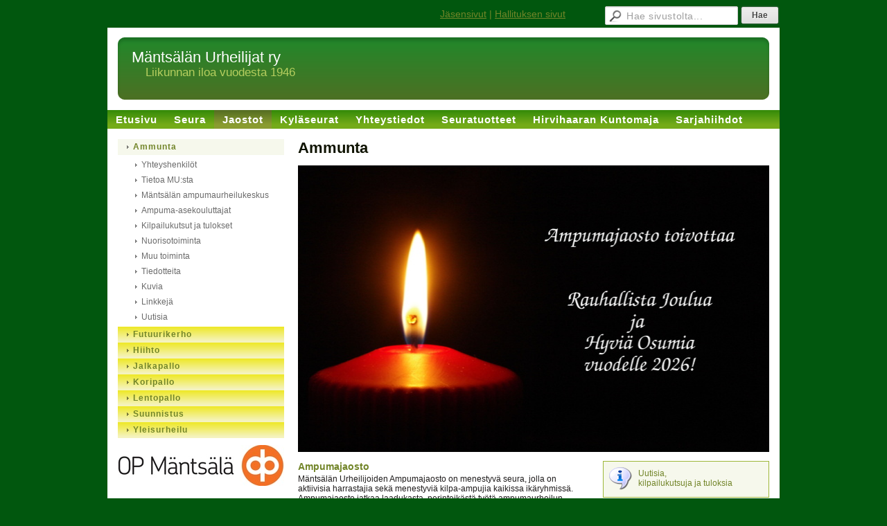

--- FILE ---
content_type: text/html;charset=utf-8
request_url: https://www.mantsalanurheilijat.fi/jaostot/ammunta/
body_size: 3587
content:
<!DOCTYPE html>
<html class="no-js" dir="ltr" lang="fi">
<head><meta http-equiv="Content-Type" content="text/html; charset=utf-8"/><script src="https://d4-assets.s3.eu-north-1.amazonaws.com/public-page/js/jquery.min.js?R=1765440400"></script>
	<!--[if lt IE 7]><script src="https://d4-assets.s3.eu-north-1.amazonaws.com/public-page/js/d4supersleight.min.js?R=1765440400"></script><![endif]-->
	<!--[if IE ]><script src="https://d4-assets.s3.eu-north-1.amazonaws.com/public-page/js/jsc.min.js?R=1765440400"></script><![endif]--><link type="text/css" rel="stylesheet" href="/@Style/@nc1622146363@263261-no-rwd"/><script src="https://d4-assets.s3.eu-north-1.amazonaws.com/public-page/js/d4-no-rwd.min.js?R=1765440400"></script><title>Ammunta - Mäntsälän Urheilijat ry</title>
	
	
	<link rel="stylesheet" href="https://d4-assets.s3.eu-north-1.amazonaws.com/public-page/gallery/gallery.css?R=1765440400"><script src="https://d4-assets.s3.eu-north-1.amazonaws.com/public-page/gallery/jquery.colorbox-min.js?R=1765440400"></script><script src="https://d4-assets.s3.eu-north-1.amazonaws.com/public-page/gallery/d4colorbox.min.js?R=1765440400"></script><link rel="stylesheet" href="https://d4-assets.s3.eu-north-1.amazonaws.com/public-page/gallery/theme1/colorbox.css?R=1765440400">
<style type="text/css">
input.d4button {
   -moz-box-shadow:inset 0px 1px 0px 0px #ffffff;
    -webkit-box-shadow:inset 0px 1px 0px 0px #ffffff;
    box-shadow:inset 0px 1px 0px 0px #ffffff;
    background:-webkit-gradient( linear, left top, left bottom, color-stop(0.05, #ededed), color-stop(1, #dfdfdf) );
    background:-moz-linear-gradient( center top, #ededed 5%, #dfdfdf 100% );
    background-color:#ededed;
    -webkit-border-radius:4px;
    border-radius:4px;
    border:1px solid #dcdcdc;
    display:inline-block;
    color:#444;
    font-family:Helvetica, Arial, sans-serif;
    font-size:12px;
    font-weight:bold;
    padding:3px 14px;
    text-decoration:none;
    text-shadow:1px 1px 0px #ffffff;
    cursor:pointer;
    -moz-box-shadow: 0px 0px 5px #333;
    -webkit-box-shadow: 0px 0px 5px #333;
    box-shadow: 0px 0px 5px #333;
    background-repeat:no-repeat;
    background-position:3px;
    margin:5px 3px;
    padding-left:25px;
}
input.d4button:hover {
  	background-color: #666;
  	border:1px solid #333;
  	color:#FFF;
  	text-shadow:none;
}
</style>

	<link rel="canonical" href="https://www.mantsalanurheilijat.fi/jaostot/ammunta/"></head>
<!--[if lt IE 7]> <body class="no-js ie6 ie6-9 "> <![endif]-->
<!--[if IE 7]>    <body class="no-js ie7 ie6-9 "> <![endif]-->
<!--[if IE 8]>    <body class="no-js ie8 ie6-9 "> <![endif]-->
<!--[if IE 9]>    <body class="no-js ie9 ie6-9 "> <![endif]-->
<!--[if gt IE 9]><!--> <body class="no-js modern "> <!--<![endif]-->
	<!-- noindex --><a href="#alku" class="alkuun" title="Sisällön alkuun"></a><div id="main" ><div id="room-menu" style="overflow: hidden; min-height: 40px; line-height: 40px;"><div class="searchbox">
		<form method="get" action="/@Search/Select" onsubmit="return search(this);">
			<input type="submit" value="Hae" class="btn" tabindex="9" /><input name="E*Q" class="keywords" title="Hae sivustolta..." value="Hae sivustolta..." tabindex="8" />
		</form>
	</div><div id="room-menu-links" style="text-align: right; float: right; height: 40px;">
			<form action="#"><a class="rooms" href="/jasensivut/" tabindex="6" >Jäsensivut</a><span class="separator">|</span><a class="rooms" href="/hallituksen-sivut/" tabindex="7" >Hallituksen sivut</a></form>	
			
		</div>
		<div style="float: left;height: 40px;"></div>		
	</div>
	
  
  <div id="header">
		<div class="Hd" id="Hd"><div class="text text1"><a href="/">Mäntsälän Urheilijat ry</a></div>
	<div class="text text2">Liikunnan iloa vuodesta 1946</div>
	<div class="text text3"></div>
</div></div><div id="topmenu">
		<table class="topmenucontainer">
	<tr>
		<td><ul class="level1-container">
	<li class=" menu-page-1 level1 level1-first  parent"><a href="/" class=" menu-page-1 level1 level1-first  "
		style="padding-left: 12px;"><span>Etusivu</span></a></li>
	<li class=" menu-page-257371 level1  "><a href="/seura/" class=" menu-page-257371 level1  "
		style="padding-left: 12px;"><span>Seura</span></a></li>
	<li class=" menu-page-257523 level1 level1-onpath  "><a href="/jaostot/" class=" menu-page-257523 level1 level1-onpath  "
		style="padding-left: 12px;"><span>Jaostot</span></a></li>
	<li class=" menu-page-261368 level1  "><a href="/kylaseurat/" class=" menu-page-261368 level1  "
		style="padding-left: 12px;"><span>Kyläseurat</span></a></li>
	<li class=" menu-page-118122 level1  "><a href="/yhteystiedot/" class=" menu-page-118122 level1  "
		style="padding-left: 12px;"><span>Yhteystiedot</span></a></li>
	<li class=" menu-page-409167 level1  "><a href="/seuratuotteet/" class=" menu-page-409167 level1  "
		style="padding-left: 12px;"><span>Seuratuotteet</span></a></li>
	<li class=" menu-page-469928 level1  "><a href="/hirvihaaran-kuntomaja/" class=" menu-page-469928 level1  "
		style="padding-left: 12px;"><span>Hirvihaaran Kuntomaja</span></a></li>
	<li class=" menu-page-681702 level1 level1-last  "><a href="/sarjahiihdot/" class=" menu-page-681702 level1 level1-last  "
		style="padding-left: 12px;"><span>Sarjahiihdot</span></a></li></ul>
</td>
	</tr>
	</table>
	</div><div id="content" class="content-right-stuff">
		<div id="container">
		<div id="content-main"><h1 class="pageTitle">Ammunta</h1><div class="zone zone-top-stuff" id="zone-top"><div class="token token-Content" id="token-1707805"><a class="anchor" name="anchor-1707805"></a><!-- index --><div class="content-container" id="content-container-1707808"><div style="width: 100%; text-align: center; margin: auto !important;"><script type="text/javascript"><!--
	$(function() {
		d4initColorbox(1707805, 1300, 800);
	});
	//--></script>

	<table class="contentImageArea" style="margin: auto;">
	<tr><td class="captionModel0" style="width:680px;"><img src="/@Bin/1707835/MU_kortti.jpeg" width="680" height="414" style="margin-right: 0;" alt="" data-caption=""/></td></tr>
</table></div><div id="content-text-1707808"></div></div>
<!-- noindex --></div></div>

			<div class="zone zone-right-stuff" id="zone-right"><div class="token token-Content" id="token-257535"><a class="anchor" name="anchor-257535"></a><!-- index --><div class="content-container" id="content-container-257536"><div id="content-text-257536"><p class="as_huomiolaatikko as_tietolaatikko">Uutisia,&nbsp;<br/> kilpailukutsuja ja tuloksia</p><p>&nbsp;</p><p><b>Aselaki- ja aselupauutisia</b></p><p style="margin-left: 40px;"><a href="/@Bin/499142/Harrastuksen-jatkumisen-osoittaminen.pdf" target="_blank" title="Harrastuksen-jatkumisen-osoittaminen.pdf">Tarkennettu ohje käsiaselupia koskevasta harrastuksen jatkumisen osoittamisesta</a></p><p>&nbsp;</p><p>&nbsp;</p><p>&nbsp;</p><p>&nbsp;</p></div></div>
<!-- noindex --></div></div>
			<div id="content-middle"><div class="zone zone-_main-stuff" id="zone-_main"><div class="token token-Content" id="token-257533"><a class="anchor" name="anchor-257533"></a><!-- index --><div class="content-container" id="content-container-257534"><div id="content-text-257534"><h3>Ampumajaosto</h3><p>Mäntsälän Urheilijoiden Ampumajaosto on menestyvä seura, jolla on aktiivisia harrastajia sekä menestyviä kilpa-ampujia kaikissa ikäryhmissä. Ampumajaosto jatkaa laadukasta, perinteikästä työtä ampumaurheilun hyväksi, kehittäen toimintaansa nyky-yhteiskunnan muutosten ja vaatimuksien mukaan. Seuran jäsenmäärä on jatkuvassa kasvussa.</p></div></div>
<!-- noindex --></div><div class="token token-Content" id="token-257537"><a class="anchor" name="anchor-257537"></a><!-- index --><div class="content-container" id="content-container-257538"><div id="content-text-257538"><h3>Toiminta</h3><ul><li>ilma-ase-, pienoiskivääri-, pistooli- ja mustaruutiammunta</li><li><a href="/jaostot/ammunta/kilpailukutsut-ja-tulokset/" target="">ampumakilpailut</a></li><li>pistoolin ja pienoiskiväärin ulkoradat Hirvihaarassa</li><li>ilma-aseiden harjoitusvuorot sisäratakaudella 2025-2026,<br/> Monitoimitalon vihreä sali <ul><li>ma klo 18.00 - 20.30 ajalla 18.8-17.5.</li><li>ke klo 18.00 - 20.30 ajalla 20.8-17.5.</li><li>su klo 9.00-13.00 ajalla 24.8-17.5. <ul></ul></li></ul></li></ul></div></div>
<!-- noindex --></div></div>
			</div></div><div id="content-left">
			
			
			

			<div class="sidemenucontainer"><ul class="level1-container">
	<li class=" menu-page-257532 level1 level1-onpath level1-here level1-first  hereparent"><a href="/jaostot/ammunta/" class=" menu-page-257532 level1 level1-onpath level1-here level1-first  here"
		style="padding-left: 12px;"><span>Ammunta</span></a><ul >
	<li class=" menu-page-258473 level2 level2-first  "><a href="/jaostot/ammunta/yhteyshenkilot/" class=" menu-page-258473 level2 level2-first  "
		style="padding-left: 24px;"><span>Yhteyshenkilöt</span></a></li>
	<li class=" menu-page-258233 level2  "><a href="/jaostot/ammunta/tietoa-mu-sta/" class=" menu-page-258233 level2  "
		style="padding-left: 24px;"><span>Tietoa MU:sta</span></a></li>
	<li class=" menu-page-257545 level2  "><a href="/jaostot/ammunta/mantsalan-ampumaurheilukeskus/" class=" menu-page-257545 level2  "
		style="padding-left: 24px;"><span>Mäntsälän ampumaurheilukeskus</span></a></li>
	<li class=" menu-page-257539 level2  "><a href="/jaostot/ammunta/ampuma-asekouluttajat/" class=" menu-page-257539 level2  "
		style="padding-left: 24px;"><span>Ampuma-asekouluttajat</span></a></li>
	<li class=" menu-page-257553 level2  "><a href="/jaostot/ammunta/kilpailukutsut-ja-tulokset/" class=" menu-page-257553 level2  "
		style="padding-left: 24px;"><span>Kilpailukutsut ja tulokset</span></a></li>
	<li class=" menu-page-258180 level2  "><a href="/jaostot/ammunta/nuorisotoiminta/" class=" menu-page-258180 level2  "
		style="padding-left: 24px;"><span>Nuorisotoiminta</span></a></li>
	<li class=" menu-page-258175 level2  "><a href="/jaostot/ammunta/muu-toiminta/" class=" menu-page-258175 level2  "
		style="padding-left: 24px;"><span>Muu toiminta</span></a></li>
	<li class=" menu-page-258223 level2  "><a href="/jaostot/ammunta/tiedotteita/" class=" menu-page-258223 level2  "
		style="padding-left: 24px;"><span>Tiedotteita</span></a></li>
	<li class=" menu-page-257785 level2  "><a href="/jaostot/ammunta/kuvia/" class=" menu-page-257785 level2  "
		style="padding-left: 24px;"><span>Kuvia</span></a></li>
	<li class=" menu-page-258172 level2  "><a href="/jaostot/ammunta/linkkeja/" class=" menu-page-258172 level2  "
		style="padding-left: 24px;"><span>Linkkejä</span></a></li>
	<li class=" menu-page-258295 level2 level2-last  "><a href="/jaostot/ammunta/uutisia/" class=" menu-page-258295 level2 level2-last  "
		style="padding-left: 24px;"><span>Uutisia</span></a></li></ul></li>
	<li class=" menu-page-805678 level1  "><a href="/jaostot/futuurikerho/" class=" menu-page-805678 level1  "
		style="padding-left: 12px;"><span>Futuurikerho</span></a></li>
	<li class=" menu-page-258476 level1  "><a href="/jaostot/hiihto/" class=" menu-page-258476 level1  "
		style="padding-left: 12px;"><span>Hiihto</span></a></li>
	<li class=" menu-page-261028 level1  "><a href="http://www.mu-jalkapallo.fi/" class=" menu-page-261028 level1  "
		style="padding-left: 12px;"><span>Jalkapallo</span></a></li>
	<li class=" menu-page-263157 level1  "><a href="/jaostot/koripallo/" class=" menu-page-263157 level1  "
		style="padding-left: 12px;"><span>Koripallo</span></a></li>
	<li class=" menu-page-261029 level1  "><a href="/jaostot/lentopallo/" class=" menu-page-261029 level1  "
		style="padding-left: 12px;"><span>Lentopallo</span></a></li>
	<li class=" menu-page-506679 level1  "><a href="/jaostot/suunnistus2/" class=" menu-page-506679 level1  "
		style="padding-left: 12px;"><span>Suunnistus</span></a></li>
	<li class=" menu-page-261054 level1 level1-last  "><a href="/jaostot/yleisurheilu/" class=" menu-page-261054 level1 level1-last  "
		style="padding-left: 12px;"><span>Yleisurheilu</span></a></li></ul>
</div><div class="zone zone-left-stuff" id="zone-left"><div class="token token-Banner" id="token-572225"><a class="anchor" name="anchor-572225"></a><!-- index -->






	
	
		<div class="banner" style="text-align: center; padding-bottom: 10px;">
	
		

		
	    
			<a href="/@Banner/Goto?num=572226&amp;link=https%3a//www.op.fi/op/op-pohjola-ryhma/op-pohjola-ryhma/osuuspankit/oma-pankkisi/toimipaikat%3fid%3d81204%26panknro%3d528201%26srcpl%3d3" target="_BLANK">		
		        <img src="/@Bin/406028/OP%20uusi.jpeg" width="240" height="59" alt="" title=""/>
			</a>
	    																																	 

		</div>
	
	

<!-- noindex --></div></div>

		</div><hr class="clear"/>
		
		<div>
			<div class="zone" id="zone-bottom"></div>
		</div>
		
		</div>
	</div><div id="footer">
		<div class="Ft"><div class="text text1">Keskuskatu 14 L 2, 04600 Mäntsälä I  toimisto@mantsalanurheilijat.fi I 040 359 2219</div><div class="row2"><div class="optinet">
					<div>
						<a href="http://www.yhdistysavain.fi/" target="_blank">Tehty Yhdistysavaimella</a>
						</div></div><div class="copyright"><a class="loginlink" rel="nofollow" href="https://www.mantsalanurheilijat.fi/@login?GOTO=/jaostot/ammunta/">&copy;</a> 2026 Mäntsälän Urheilijat ry</div><div class="text text2"></div></div><div class="text text3"></div></div>
	</div></div>
</body>
</html>